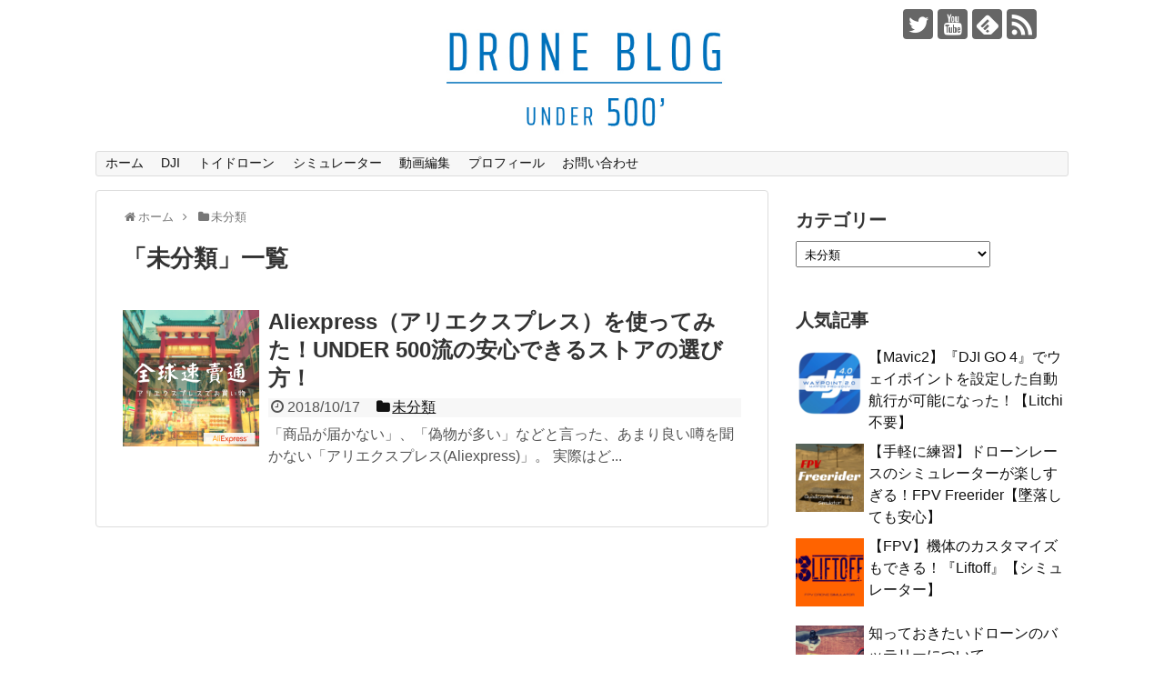

--- FILE ---
content_type: text/html; charset=UTF-8
request_url: https://drone-under500.com/category/uncategorized/
body_size: 13652
content:
<!DOCTYPE html>
<html dir="ltr" lang="ja" prefix="og: https://ogp.me/ns#">
<head>
<!-- Global site tag (gtag.js) - Google Analytics -->
<script async src="https://www.googletagmanager.com/gtag/js?id=UA-125260188-1"></script>
<script>
  window.dataLayer = window.dataLayer || [];
  function gtag(){dataLayer.push(arguments);}
  gtag('js', new Date());

  gtag('config', 'UA-125260188-1');
</script>
<!-- /Global site tag (gtag.js) - Google Analytics -->
<meta name="google-site-verification" content="BRbNd0jjQWTmefYlhwzhy2t64xc1lD-wDLndrDtD5zw" />
<meta charset="UTF-8">
  <meta name="viewport" content="width=device-width,initial-scale=1.0">
<link rel="alternate" type="application/rss+xml" title="Drone Blog  UNDER500&#039; RSS Feed" href="https://drone-under500.com/feed/" />
<link rel="pingback" href="https://drone-under500.com/xmlrpc.php" />
<meta name="description" content="「未分類」の記事一覧です。" />
<meta name="keywords" content="未分類" />
<!-- OGP -->
<meta property="og:type" content="website">
<meta property="og:description" content="「未分類」の記事一覧です。">
<meta property="og:title" content="未分類 | Drone Blog UNDER500' | Drone Blog  UNDER500&#039;">
<meta property="og:url" content="https://drone-under500.com/category/uncategorized/">
<meta property="og:image" content="https://drone-under500.com/wp-content/uploads/2021/02/e0a2aaa785559b2bf76ef5ba89b795a1.jpg">
<meta property="og:site_name" content="Drone Blog  UNDER500&#039;">
<meta property="og:locale" content="ja_JP">
<!-- /OGP -->
<!-- Twitter Card -->
<meta name="twitter:card" content="summary">
<meta name="twitter:description" content="「未分類」の記事一覧です。">
<meta name="twitter:title" content="未分類 | Drone Blog UNDER500' | Drone Blog  UNDER500&#039;">
<meta name="twitter:url" content="https://drone-under500.com/category/uncategorized/">
<meta name="twitter:image" content="https://drone-under500.com/wp-content/uploads/2021/02/e0a2aaa785559b2bf76ef5ba89b795a1.jpg">
<meta name="twitter:domain" content="drone-under500.com">
<meta name="twitter:creator" content="@500_under">
<meta name="twitter:site" content="@500_under">
<!-- /Twitter Card -->

<title>未分類 | Drone Blog UNDER500'</title>

		<!-- All in One SEO 4.9.3 - aioseo.com -->
	<meta name="robots" content="noindex, max-image-preview:large" />
	<link rel="canonical" href="https://drone-under500.com/category/uncategorized/" />
	<meta name="generator" content="All in One SEO (AIOSEO) 4.9.3" />
		<script type="application/ld+json" class="aioseo-schema">
			{"@context":"https:\/\/schema.org","@graph":[{"@type":"BreadcrumbList","@id":"https:\/\/drone-under500.com\/category\/uncategorized\/#breadcrumblist","itemListElement":[{"@type":"ListItem","@id":"https:\/\/drone-under500.com#listItem","position":1,"name":"\u30db\u30fc\u30e0","item":"https:\/\/drone-under500.com","nextItem":{"@type":"ListItem","@id":"https:\/\/drone-under500.com\/category\/uncategorized\/#listItem","name":"\u672a\u5206\u985e"}},{"@type":"ListItem","@id":"https:\/\/drone-under500.com\/category\/uncategorized\/#listItem","position":2,"name":"\u672a\u5206\u985e","previousItem":{"@type":"ListItem","@id":"https:\/\/drone-under500.com#listItem","name":"\u30db\u30fc\u30e0"}}]},{"@type":"CollectionPage","@id":"https:\/\/drone-under500.com\/category\/uncategorized\/#collectionpage","url":"https:\/\/drone-under500.com\/category\/uncategorized\/","name":"\u672a\u5206\u985e | Drone Blog UNDER500'","inLanguage":"ja","isPartOf":{"@id":"https:\/\/drone-under500.com\/#website"},"breadcrumb":{"@id":"https:\/\/drone-under500.com\/category\/uncategorized\/#breadcrumblist"}},{"@type":"Organization","@id":"https:\/\/drone-under500.com\/#organization","name":"Drone Blog  UNDER500'","url":"https:\/\/drone-under500.com\/"},{"@type":"WebSite","@id":"https:\/\/drone-under500.com\/#website","url":"https:\/\/drone-under500.com\/","name":"Drone Blog  UNDER500'","inLanguage":"ja","publisher":{"@id":"https:\/\/drone-under500.com\/#organization"}}]}
		</script>
		<!-- All in One SEO -->

<link rel='dns-prefetch' href='//webfonts.xserver.jp' />
<link rel='dns-prefetch' href='//stats.wp.com' />
<link rel='dns-prefetch' href='//c0.wp.com' />
<link rel='dns-prefetch' href='//i0.wp.com' />
<link rel="alternate" type="application/rss+xml" title="Drone Blog  UNDER500&#039; &raquo; フィード" href="https://drone-under500.com/feed/" />
<link rel="alternate" type="application/rss+xml" title="Drone Blog  UNDER500&#039; &raquo; コメントフィード" href="https://drone-under500.com/comments/feed/" />
<script type="text/javascript" id="wpp-js" src="https://drone-under500.com/wp-content/plugins/wordpress-popular-posts/assets/js/wpp.min.js?ver=7.3.6" data-sampling="0" data-sampling-rate="100" data-api-url="https://drone-under500.com/wp-json/wordpress-popular-posts" data-post-id="0" data-token="761fc9d5cd" data-lang="0" data-debug="0"></script>
<link rel="alternate" type="application/rss+xml" title="Drone Blog  UNDER500&#039; &raquo; 未分類 カテゴリーのフィード" href="https://drone-under500.com/category/uncategorized/feed/" />
<script type="text/javascript">
/* <![CDATA[ */
window._wpemojiSettings = {"baseUrl":"https:\/\/s.w.org\/images\/core\/emoji\/14.0.0\/72x72\/","ext":".png","svgUrl":"https:\/\/s.w.org\/images\/core\/emoji\/14.0.0\/svg\/","svgExt":".svg","source":{"concatemoji":"https:\/\/drone-under500.com\/wp-includes\/js\/wp-emoji-release.min.js?ver=6.4.7"}};
/*! This file is auto-generated */
!function(i,n){var o,s,e;function c(e){try{var t={supportTests:e,timestamp:(new Date).valueOf()};sessionStorage.setItem(o,JSON.stringify(t))}catch(e){}}function p(e,t,n){e.clearRect(0,0,e.canvas.width,e.canvas.height),e.fillText(t,0,0);var t=new Uint32Array(e.getImageData(0,0,e.canvas.width,e.canvas.height).data),r=(e.clearRect(0,0,e.canvas.width,e.canvas.height),e.fillText(n,0,0),new Uint32Array(e.getImageData(0,0,e.canvas.width,e.canvas.height).data));return t.every(function(e,t){return e===r[t]})}function u(e,t,n){switch(t){case"flag":return n(e,"\ud83c\udff3\ufe0f\u200d\u26a7\ufe0f","\ud83c\udff3\ufe0f\u200b\u26a7\ufe0f")?!1:!n(e,"\ud83c\uddfa\ud83c\uddf3","\ud83c\uddfa\u200b\ud83c\uddf3")&&!n(e,"\ud83c\udff4\udb40\udc67\udb40\udc62\udb40\udc65\udb40\udc6e\udb40\udc67\udb40\udc7f","\ud83c\udff4\u200b\udb40\udc67\u200b\udb40\udc62\u200b\udb40\udc65\u200b\udb40\udc6e\u200b\udb40\udc67\u200b\udb40\udc7f");case"emoji":return!n(e,"\ud83e\udef1\ud83c\udffb\u200d\ud83e\udef2\ud83c\udfff","\ud83e\udef1\ud83c\udffb\u200b\ud83e\udef2\ud83c\udfff")}return!1}function f(e,t,n){var r="undefined"!=typeof WorkerGlobalScope&&self instanceof WorkerGlobalScope?new OffscreenCanvas(300,150):i.createElement("canvas"),a=r.getContext("2d",{willReadFrequently:!0}),o=(a.textBaseline="top",a.font="600 32px Arial",{});return e.forEach(function(e){o[e]=t(a,e,n)}),o}function t(e){var t=i.createElement("script");t.src=e,t.defer=!0,i.head.appendChild(t)}"undefined"!=typeof Promise&&(o="wpEmojiSettingsSupports",s=["flag","emoji"],n.supports={everything:!0,everythingExceptFlag:!0},e=new Promise(function(e){i.addEventListener("DOMContentLoaded",e,{once:!0})}),new Promise(function(t){var n=function(){try{var e=JSON.parse(sessionStorage.getItem(o));if("object"==typeof e&&"number"==typeof e.timestamp&&(new Date).valueOf()<e.timestamp+604800&&"object"==typeof e.supportTests)return e.supportTests}catch(e){}return null}();if(!n){if("undefined"!=typeof Worker&&"undefined"!=typeof OffscreenCanvas&&"undefined"!=typeof URL&&URL.createObjectURL&&"undefined"!=typeof Blob)try{var e="postMessage("+f.toString()+"("+[JSON.stringify(s),u.toString(),p.toString()].join(",")+"));",r=new Blob([e],{type:"text/javascript"}),a=new Worker(URL.createObjectURL(r),{name:"wpTestEmojiSupports"});return void(a.onmessage=function(e){c(n=e.data),a.terminate(),t(n)})}catch(e){}c(n=f(s,u,p))}t(n)}).then(function(e){for(var t in e)n.supports[t]=e[t],n.supports.everything=n.supports.everything&&n.supports[t],"flag"!==t&&(n.supports.everythingExceptFlag=n.supports.everythingExceptFlag&&n.supports[t]);n.supports.everythingExceptFlag=n.supports.everythingExceptFlag&&!n.supports.flag,n.DOMReady=!1,n.readyCallback=function(){n.DOMReady=!0}}).then(function(){return e}).then(function(){var e;n.supports.everything||(n.readyCallback(),(e=n.source||{}).concatemoji?t(e.concatemoji):e.wpemoji&&e.twemoji&&(t(e.twemoji),t(e.wpemoji)))}))}((window,document),window._wpemojiSettings);
/* ]]> */
</script>
<link rel='stylesheet' id='simplicity-style-css' href='https://drone-under500.com/wp-content/themes/simplicity2/style.css?ver=6.4.7&#038;fver=20200628025316' type='text/css' media='all' />
<link rel='stylesheet' id='responsive-style-css' href='https://drone-under500.com/wp-content/themes/simplicity2/css/responsive-pc.css?ver=6.4.7&#038;fver=20200628025316' type='text/css' media='all' />
<link rel='stylesheet' id='font-awesome-style-css' href='https://drone-under500.com/wp-content/themes/simplicity2/webfonts/css/font-awesome.min.css?ver=6.4.7&#038;fver=20200628025316' type='text/css' media='all' />
<link rel='stylesheet' id='icomoon-style-css' href='https://drone-under500.com/wp-content/themes/simplicity2/webfonts/icomoon/style.css?ver=6.4.7&#038;fver=20200628025316' type='text/css' media='all' />
<link rel='stylesheet' id='responsive-mode-style-css' href='https://drone-under500.com/wp-content/themes/simplicity2/responsive.css?ver=6.4.7&#038;fver=20200628025316' type='text/css' media='all' />
<link rel='stylesheet' id='narrow-style-css' href='https://drone-under500.com/wp-content/themes/simplicity2/css/narrow.css?ver=6.4.7&#038;fver=20200628025316' type='text/css' media='all' />
<link rel='stylesheet' id='media-style-css' href='https://drone-under500.com/wp-content/themes/simplicity2/css/media.css?ver=6.4.7&#038;fver=20200628025316' type='text/css' media='all' />
<link rel='stylesheet' id='extension-style-css' href='https://drone-under500.com/wp-content/themes/simplicity2/css/extension.css?ver=6.4.7&#038;fver=20200628025316' type='text/css' media='all' />
<style id='extension-style-inline-css' type='text/css'>
#site-title a{color:#000}#site-description{color:#000}#sharebar{margin-left:-120px}@media screen and (max-width:639px){.article br{display:block}}
</style>
<link rel='stylesheet' id='child-style-css' href='https://drone-under500.com/wp-content/themes/simplicity2-child/style.css?ver=6.4.7&#038;fver=20200823053352' type='text/css' media='all' />
<link rel='stylesheet' id='child-responsive-mode-style-css' href='https://drone-under500.com/wp-content/themes/simplicity2-child/responsive.css?ver=6.4.7&#038;fver=20200628025224' type='text/css' media='all' />
<link rel='stylesheet' id='print-style-css' href='https://drone-under500.com/wp-content/themes/simplicity2/css/print.css?ver=6.4.7&#038;fver=20200628025316' type='text/css' media='print' />
<style id='wp-emoji-styles-inline-css' type='text/css'>

	img.wp-smiley, img.emoji {
		display: inline !important;
		border: none !important;
		box-shadow: none !important;
		height: 1em !important;
		width: 1em !important;
		margin: 0 0.07em !important;
		vertical-align: -0.1em !important;
		background: none !important;
		padding: 0 !important;
	}
</style>
<link rel='stylesheet' id='wp-block-library-css' href='https://c0.wp.com/c/6.4.7/wp-includes/css/dist/block-library/style.min.css' type='text/css' media='all' />
<style id='rinkerg-gutenberg-rinker-style-inline-css' type='text/css'>
.wp-block-create-block-block{background-color:#21759b;color:#fff;padding:2px}

</style>
<link rel='stylesheet' id='aioseo/css/src/vue/standalone/blocks/table-of-contents/global.scss-css' href='https://drone-under500.com/wp-content/plugins/all-in-one-seo-pack/dist/Lite/assets/css/table-of-contents/global.e90f6d47.css?ver=4.9.3&#038;fver=20260109035336' type='text/css' media='all' />
<link rel='stylesheet' id='mediaelement-css' href='https://c0.wp.com/c/6.4.7/wp-includes/js/mediaelement/mediaelementplayer-legacy.min.css' type='text/css' media='all' />
<link rel='stylesheet' id='wp-mediaelement-css' href='https://c0.wp.com/c/6.4.7/wp-includes/js/mediaelement/wp-mediaelement.min.css' type='text/css' media='all' />
<style id='jetpack-sharing-buttons-style-inline-css' type='text/css'>
.jetpack-sharing-buttons__services-list{display:flex;flex-direction:row;flex-wrap:wrap;gap:0;list-style-type:none;margin:5px;padding:0}.jetpack-sharing-buttons__services-list.has-small-icon-size{font-size:12px}.jetpack-sharing-buttons__services-list.has-normal-icon-size{font-size:16px}.jetpack-sharing-buttons__services-list.has-large-icon-size{font-size:24px}.jetpack-sharing-buttons__services-list.has-huge-icon-size{font-size:36px}@media print{.jetpack-sharing-buttons__services-list{display:none!important}}.editor-styles-wrapper .wp-block-jetpack-sharing-buttons{gap:0;padding-inline-start:0}ul.jetpack-sharing-buttons__services-list.has-background{padding:1.25em 2.375em}
</style>
<link rel='stylesheet' id='quads-style-css-css' href='https://drone-under500.com/wp-content/plugins/quick-adsense-reloaded/includes/gutenberg/dist/blocks.style.build.css?ver=2.0.98.1&#038;fver=20260109035612' type='text/css' media='all' />
<style id='classic-theme-styles-inline-css' type='text/css'>
/*! This file is auto-generated */
.wp-block-button__link{color:#fff;background-color:#32373c;border-radius:9999px;box-shadow:none;text-decoration:none;padding:calc(.667em + 2px) calc(1.333em + 2px);font-size:1.125em}.wp-block-file__button{background:#32373c;color:#fff;text-decoration:none}
</style>
<style id='global-styles-inline-css' type='text/css'>
body{--wp--preset--color--black: #000000;--wp--preset--color--cyan-bluish-gray: #abb8c3;--wp--preset--color--white: #ffffff;--wp--preset--color--pale-pink: #f78da7;--wp--preset--color--vivid-red: #cf2e2e;--wp--preset--color--luminous-vivid-orange: #ff6900;--wp--preset--color--luminous-vivid-amber: #fcb900;--wp--preset--color--light-green-cyan: #7bdcb5;--wp--preset--color--vivid-green-cyan: #00d084;--wp--preset--color--pale-cyan-blue: #8ed1fc;--wp--preset--color--vivid-cyan-blue: #0693e3;--wp--preset--color--vivid-purple: #9b51e0;--wp--preset--gradient--vivid-cyan-blue-to-vivid-purple: linear-gradient(135deg,rgba(6,147,227,1) 0%,rgb(155,81,224) 100%);--wp--preset--gradient--light-green-cyan-to-vivid-green-cyan: linear-gradient(135deg,rgb(122,220,180) 0%,rgb(0,208,130) 100%);--wp--preset--gradient--luminous-vivid-amber-to-luminous-vivid-orange: linear-gradient(135deg,rgba(252,185,0,1) 0%,rgba(255,105,0,1) 100%);--wp--preset--gradient--luminous-vivid-orange-to-vivid-red: linear-gradient(135deg,rgba(255,105,0,1) 0%,rgb(207,46,46) 100%);--wp--preset--gradient--very-light-gray-to-cyan-bluish-gray: linear-gradient(135deg,rgb(238,238,238) 0%,rgb(169,184,195) 100%);--wp--preset--gradient--cool-to-warm-spectrum: linear-gradient(135deg,rgb(74,234,220) 0%,rgb(151,120,209) 20%,rgb(207,42,186) 40%,rgb(238,44,130) 60%,rgb(251,105,98) 80%,rgb(254,248,76) 100%);--wp--preset--gradient--blush-light-purple: linear-gradient(135deg,rgb(255,206,236) 0%,rgb(152,150,240) 100%);--wp--preset--gradient--blush-bordeaux: linear-gradient(135deg,rgb(254,205,165) 0%,rgb(254,45,45) 50%,rgb(107,0,62) 100%);--wp--preset--gradient--luminous-dusk: linear-gradient(135deg,rgb(255,203,112) 0%,rgb(199,81,192) 50%,rgb(65,88,208) 100%);--wp--preset--gradient--pale-ocean: linear-gradient(135deg,rgb(255,245,203) 0%,rgb(182,227,212) 50%,rgb(51,167,181) 100%);--wp--preset--gradient--electric-grass: linear-gradient(135deg,rgb(202,248,128) 0%,rgb(113,206,126) 100%);--wp--preset--gradient--midnight: linear-gradient(135deg,rgb(2,3,129) 0%,rgb(40,116,252) 100%);--wp--preset--font-size--small: 13px;--wp--preset--font-size--medium: 20px;--wp--preset--font-size--large: 36px;--wp--preset--font-size--x-large: 42px;--wp--preset--spacing--20: 0.44rem;--wp--preset--spacing--30: 0.67rem;--wp--preset--spacing--40: 1rem;--wp--preset--spacing--50: 1.5rem;--wp--preset--spacing--60: 2.25rem;--wp--preset--spacing--70: 3.38rem;--wp--preset--spacing--80: 5.06rem;--wp--preset--shadow--natural: 6px 6px 9px rgba(0, 0, 0, 0.2);--wp--preset--shadow--deep: 12px 12px 50px rgba(0, 0, 0, 0.4);--wp--preset--shadow--sharp: 6px 6px 0px rgba(0, 0, 0, 0.2);--wp--preset--shadow--outlined: 6px 6px 0px -3px rgba(255, 255, 255, 1), 6px 6px rgba(0, 0, 0, 1);--wp--preset--shadow--crisp: 6px 6px 0px rgba(0, 0, 0, 1);}:where(.is-layout-flex){gap: 0.5em;}:where(.is-layout-grid){gap: 0.5em;}body .is-layout-flow > .alignleft{float: left;margin-inline-start: 0;margin-inline-end: 2em;}body .is-layout-flow > .alignright{float: right;margin-inline-start: 2em;margin-inline-end: 0;}body .is-layout-flow > .aligncenter{margin-left: auto !important;margin-right: auto !important;}body .is-layout-constrained > .alignleft{float: left;margin-inline-start: 0;margin-inline-end: 2em;}body .is-layout-constrained > .alignright{float: right;margin-inline-start: 2em;margin-inline-end: 0;}body .is-layout-constrained > .aligncenter{margin-left: auto !important;margin-right: auto !important;}body .is-layout-constrained > :where(:not(.alignleft):not(.alignright):not(.alignfull)){max-width: var(--wp--style--global--content-size);margin-left: auto !important;margin-right: auto !important;}body .is-layout-constrained > .alignwide{max-width: var(--wp--style--global--wide-size);}body .is-layout-flex{display: flex;}body .is-layout-flex{flex-wrap: wrap;align-items: center;}body .is-layout-flex > *{margin: 0;}body .is-layout-grid{display: grid;}body .is-layout-grid > *{margin: 0;}:where(.wp-block-columns.is-layout-flex){gap: 2em;}:where(.wp-block-columns.is-layout-grid){gap: 2em;}:where(.wp-block-post-template.is-layout-flex){gap: 1.25em;}:where(.wp-block-post-template.is-layout-grid){gap: 1.25em;}.has-black-color{color: var(--wp--preset--color--black) !important;}.has-cyan-bluish-gray-color{color: var(--wp--preset--color--cyan-bluish-gray) !important;}.has-white-color{color: var(--wp--preset--color--white) !important;}.has-pale-pink-color{color: var(--wp--preset--color--pale-pink) !important;}.has-vivid-red-color{color: var(--wp--preset--color--vivid-red) !important;}.has-luminous-vivid-orange-color{color: var(--wp--preset--color--luminous-vivid-orange) !important;}.has-luminous-vivid-amber-color{color: var(--wp--preset--color--luminous-vivid-amber) !important;}.has-light-green-cyan-color{color: var(--wp--preset--color--light-green-cyan) !important;}.has-vivid-green-cyan-color{color: var(--wp--preset--color--vivid-green-cyan) !important;}.has-pale-cyan-blue-color{color: var(--wp--preset--color--pale-cyan-blue) !important;}.has-vivid-cyan-blue-color{color: var(--wp--preset--color--vivid-cyan-blue) !important;}.has-vivid-purple-color{color: var(--wp--preset--color--vivid-purple) !important;}.has-black-background-color{background-color: var(--wp--preset--color--black) !important;}.has-cyan-bluish-gray-background-color{background-color: var(--wp--preset--color--cyan-bluish-gray) !important;}.has-white-background-color{background-color: var(--wp--preset--color--white) !important;}.has-pale-pink-background-color{background-color: var(--wp--preset--color--pale-pink) !important;}.has-vivid-red-background-color{background-color: var(--wp--preset--color--vivid-red) !important;}.has-luminous-vivid-orange-background-color{background-color: var(--wp--preset--color--luminous-vivid-orange) !important;}.has-luminous-vivid-amber-background-color{background-color: var(--wp--preset--color--luminous-vivid-amber) !important;}.has-light-green-cyan-background-color{background-color: var(--wp--preset--color--light-green-cyan) !important;}.has-vivid-green-cyan-background-color{background-color: var(--wp--preset--color--vivid-green-cyan) !important;}.has-pale-cyan-blue-background-color{background-color: var(--wp--preset--color--pale-cyan-blue) !important;}.has-vivid-cyan-blue-background-color{background-color: var(--wp--preset--color--vivid-cyan-blue) !important;}.has-vivid-purple-background-color{background-color: var(--wp--preset--color--vivid-purple) !important;}.has-black-border-color{border-color: var(--wp--preset--color--black) !important;}.has-cyan-bluish-gray-border-color{border-color: var(--wp--preset--color--cyan-bluish-gray) !important;}.has-white-border-color{border-color: var(--wp--preset--color--white) !important;}.has-pale-pink-border-color{border-color: var(--wp--preset--color--pale-pink) !important;}.has-vivid-red-border-color{border-color: var(--wp--preset--color--vivid-red) !important;}.has-luminous-vivid-orange-border-color{border-color: var(--wp--preset--color--luminous-vivid-orange) !important;}.has-luminous-vivid-amber-border-color{border-color: var(--wp--preset--color--luminous-vivid-amber) !important;}.has-light-green-cyan-border-color{border-color: var(--wp--preset--color--light-green-cyan) !important;}.has-vivid-green-cyan-border-color{border-color: var(--wp--preset--color--vivid-green-cyan) !important;}.has-pale-cyan-blue-border-color{border-color: var(--wp--preset--color--pale-cyan-blue) !important;}.has-vivid-cyan-blue-border-color{border-color: var(--wp--preset--color--vivid-cyan-blue) !important;}.has-vivid-purple-border-color{border-color: var(--wp--preset--color--vivid-purple) !important;}.has-vivid-cyan-blue-to-vivid-purple-gradient-background{background: var(--wp--preset--gradient--vivid-cyan-blue-to-vivid-purple) !important;}.has-light-green-cyan-to-vivid-green-cyan-gradient-background{background: var(--wp--preset--gradient--light-green-cyan-to-vivid-green-cyan) !important;}.has-luminous-vivid-amber-to-luminous-vivid-orange-gradient-background{background: var(--wp--preset--gradient--luminous-vivid-amber-to-luminous-vivid-orange) !important;}.has-luminous-vivid-orange-to-vivid-red-gradient-background{background: var(--wp--preset--gradient--luminous-vivid-orange-to-vivid-red) !important;}.has-very-light-gray-to-cyan-bluish-gray-gradient-background{background: var(--wp--preset--gradient--very-light-gray-to-cyan-bluish-gray) !important;}.has-cool-to-warm-spectrum-gradient-background{background: var(--wp--preset--gradient--cool-to-warm-spectrum) !important;}.has-blush-light-purple-gradient-background{background: var(--wp--preset--gradient--blush-light-purple) !important;}.has-blush-bordeaux-gradient-background{background: var(--wp--preset--gradient--blush-bordeaux) !important;}.has-luminous-dusk-gradient-background{background: var(--wp--preset--gradient--luminous-dusk) !important;}.has-pale-ocean-gradient-background{background: var(--wp--preset--gradient--pale-ocean) !important;}.has-electric-grass-gradient-background{background: var(--wp--preset--gradient--electric-grass) !important;}.has-midnight-gradient-background{background: var(--wp--preset--gradient--midnight) !important;}.has-small-font-size{font-size: var(--wp--preset--font-size--small) !important;}.has-medium-font-size{font-size: var(--wp--preset--font-size--medium) !important;}.has-large-font-size{font-size: var(--wp--preset--font-size--large) !important;}.has-x-large-font-size{font-size: var(--wp--preset--font-size--x-large) !important;}
.wp-block-navigation a:where(:not(.wp-element-button)){color: inherit;}
:where(.wp-block-post-template.is-layout-flex){gap: 1.25em;}:where(.wp-block-post-template.is-layout-grid){gap: 1.25em;}
:where(.wp-block-columns.is-layout-flex){gap: 2em;}:where(.wp-block-columns.is-layout-grid){gap: 2em;}
.wp-block-pullquote{font-size: 1.5em;line-height: 1.6;}
</style>
<link rel='stylesheet' id='contact-form-7-css' href='https://drone-under500.com/wp-content/plugins/contact-form-7/includes/css/styles.css?ver=5.9.8&#038;fver=20240725035328' type='text/css' media='all' />
<link rel='stylesheet' id='toc-screen-css' href='https://drone-under500.com/wp-content/plugins/table-of-contents-plus/screen.min.css?ver=2411.1&#038;fver=20241121035503' type='text/css' media='all' />
<link rel='stylesheet' id='ppress-frontend-css' href='https://drone-under500.com/wp-content/plugins/wp-user-avatar/assets/css/frontend.min.css?ver=4.16.8&#038;fver=20251202035612' type='text/css' media='all' />
<link rel='stylesheet' id='ppress-flatpickr-css' href='https://drone-under500.com/wp-content/plugins/wp-user-avatar/assets/flatpickr/flatpickr.min.css?ver=4.16.8&#038;fver=20251202035612' type='text/css' media='all' />
<link rel='stylesheet' id='ppress-select2-css' href='https://drone-under500.com/wp-content/plugins/wp-user-avatar/assets/select2/select2.min.css?ver=6.4.7&#038;fver=20251202035612' type='text/css' media='all' />
<link rel='stylesheet' id='wordpress-popular-posts-css-css' href='https://drone-under500.com/wp-content/plugins/wordpress-popular-posts/assets/css/wpp.css?ver=7.3.6&#038;fver=20251024035358' type='text/css' media='all' />
<link rel='stylesheet' id='yyi_rinker_stylesheet-css' href='https://drone-under500.com/wp-content/plugins/yyi-rinker/css/style.css?v=1.11.1&#038;ver=6.4.7&#038;fver=20240826073111' type='text/css' media='all' />
<link rel='stylesheet' id='tablepress-default-css' href='https://drone-under500.com/wp-content/plugins/tablepress/css/build/default.css?ver=3.2.6&#038;fver=20251216035450' type='text/css' media='all' />
<script type="text/javascript" src="https://c0.wp.com/c/6.4.7/wp-includes/js/jquery/jquery.min.js" id="jquery-core-js"></script>
<script type="text/javascript" src="https://c0.wp.com/c/6.4.7/wp-includes/js/jquery/jquery-migrate.min.js" id="jquery-migrate-js"></script>
<script type="text/javascript" src="//webfonts.xserver.jp/js/xserverv3.js?fadein=0&amp;ver=2.0.9" id="typesquare_std-js"></script>
<script type="text/javascript" src="https://c0.wp.com/c/6.4.7/wp-includes/js/tinymce/tinymce.min.js" id="wp-tinymce-root-js"></script>
<script type="text/javascript" src="https://c0.wp.com/c/6.4.7/wp-includes/js/tinymce/plugins/compat3x/plugin.min.js" id="wp-tinymce-js"></script>
<script type="text/javascript" src="https://drone-under500.com/wp-content/plugins/wp-user-avatar/assets/flatpickr/flatpickr.min.js?ver=4.16.8&amp;fver=20251202035612" id="ppress-flatpickr-js"></script>
<script type="text/javascript" src="https://drone-under500.com/wp-content/plugins/wp-user-avatar/assets/select2/select2.min.js?ver=4.16.8&amp;fver=20251202035612" id="ppress-select2-js"></script>
<script type="text/javascript" src="https://drone-under500.com/wp-content/plugins/yyi-rinker/js/event-tracking.js?v=1.11.1&amp;fver=20240826073111" id="yyi_rinker_event_tracking_script-js"></script>
	<style>img#wpstats{display:none}</style>
		<script>document.cookie = 'quads_browser_width='+screen.width;</script>            <style id="wpp-loading-animation-styles">@-webkit-keyframes bgslide{from{background-position-x:0}to{background-position-x:-200%}}@keyframes bgslide{from{background-position-x:0}to{background-position-x:-200%}}.wpp-widget-block-placeholder,.wpp-shortcode-placeholder{margin:0 auto;width:60px;height:3px;background:#dd3737;background:linear-gradient(90deg,#dd3737 0%,#571313 10%,#dd3737 100%);background-size:200% auto;border-radius:3px;-webkit-animation:bgslide 1s infinite linear;animation:bgslide 1s infinite linear}</style>
            <style>
.yyi-rinker-images {
    display: flex;
    justify-content: center;
    align-items: center;
    position: relative;

}
div.yyi-rinker-image img.yyi-rinker-main-img.hidden {
    display: none;
}

.yyi-rinker-images-arrow {
    cursor: pointer;
    position: absolute;
    top: 50%;
    display: block;
    margin-top: -11px;
    opacity: 0.6;
    width: 22px;
}

.yyi-rinker-images-arrow-left{
    left: -10px;
}
.yyi-rinker-images-arrow-right{
    right: -10px;
}

.yyi-rinker-images-arrow-left.hidden {
    display: none;
}

.yyi-rinker-images-arrow-right.hidden {
    display: none;
}
div.yyi-rinker-contents.yyi-rinker-design-tate  div.yyi-rinker-box{
    flex-direction: column;
}

div.yyi-rinker-contents.yyi-rinker-design-slim div.yyi-rinker-box .yyi-rinker-links {
    flex-direction: column;
}

div.yyi-rinker-contents.yyi-rinker-design-slim div.yyi-rinker-info {
    width: 100%;
}

div.yyi-rinker-contents.yyi-rinker-design-slim .yyi-rinker-title {
    text-align: center;
}

div.yyi-rinker-contents.yyi-rinker-design-slim .yyi-rinker-links {
    text-align: center;
}
div.yyi-rinker-contents.yyi-rinker-design-slim .yyi-rinker-image {
    margin: auto;
}

div.yyi-rinker-contents.yyi-rinker-design-slim div.yyi-rinker-info ul.yyi-rinker-links li {
	align-self: stretch;
}
div.yyi-rinker-contents.yyi-rinker-design-slim div.yyi-rinker-box div.yyi-rinker-info {
	padding: 0;
}
div.yyi-rinker-contents.yyi-rinker-design-slim div.yyi-rinker-box {
	flex-direction: column;
	padding: 14px 5px 0;
}

.yyi-rinker-design-slim div.yyi-rinker-box div.yyi-rinker-info {
	text-align: center;
}

.yyi-rinker-design-slim div.price-box span.price {
	display: block;
}

div.yyi-rinker-contents.yyi-rinker-design-slim div.yyi-rinker-info div.yyi-rinker-title a{
	font-size:16px;
}

div.yyi-rinker-contents.yyi-rinker-design-slim ul.yyi-rinker-links li.amazonkindlelink:before,  div.yyi-rinker-contents.yyi-rinker-design-slim ul.yyi-rinker-links li.amazonlink:before,  div.yyi-rinker-contents.yyi-rinker-design-slim ul.yyi-rinker-links li.rakutenlink:before, div.yyi-rinker-contents.yyi-rinker-design-slim ul.yyi-rinker-links li.yahoolink:before, div.yyi-rinker-contents.yyi-rinker-design-slim ul.yyi-rinker-links li.mercarilink:before {
	font-size:12px;
}

div.yyi-rinker-contents.yyi-rinker-design-slim ul.yyi-rinker-links li a {
	font-size: 13px;
}
.entry-content ul.yyi-rinker-links li {
	padding: 0;
}

div.yyi-rinker-contents .yyi-rinker-attention.attention_desing_right_ribbon {
    width: 89px;
    height: 91px;
    position: absolute;
    top: -1px;
    right: -1px;
    left: auto;
    overflow: hidden;
}

div.yyi-rinker-contents .yyi-rinker-attention.attention_desing_right_ribbon span {
    display: inline-block;
    width: 146px;
    position: absolute;
    padding: 4px 0;
    left: -13px;
    top: 12px;
    text-align: center;
    font-size: 12px;
    line-height: 24px;
    -webkit-transform: rotate(45deg);
    transform: rotate(45deg);
    box-shadow: 0 1px 3px rgba(0, 0, 0, 0.2);
}

div.yyi-rinker-contents .yyi-rinker-attention.attention_desing_right_ribbon {
    background: none;
}
.yyi-rinker-attention.attention_desing_right_ribbon .yyi-rinker-attention-after,
.yyi-rinker-attention.attention_desing_right_ribbon .yyi-rinker-attention-before{
display:none;
}
div.yyi-rinker-use-right_ribbon div.yyi-rinker-title {
    margin-right: 2rem;
}

				</style><link rel="icon" href="https://i0.wp.com/drone-under500.com/wp-content/uploads/2018/11/cropped-mavic2.png?fit=32%2C32&#038;ssl=1" sizes="32x32" />
<link rel="icon" href="https://i0.wp.com/drone-under500.com/wp-content/uploads/2018/11/cropped-mavic2.png?fit=192%2C192&#038;ssl=1" sizes="192x192" />
<link rel="apple-touch-icon" href="https://i0.wp.com/drone-under500.com/wp-content/uploads/2018/11/cropped-mavic2.png?fit=180%2C180&#038;ssl=1" />
<meta name="msapplication-TileImage" content="https://i0.wp.com/drone-under500.com/wp-content/uploads/2018/11/cropped-mavic2.png?fit=270%2C270&#038;ssl=1" />
		<style type="text/css" id="wp-custom-css">
			/*---------------------------------
固定ページの日付を非表示
--------------------------------*/
#post-5467 .post-meta{
display: none;
}		</style>
		</head>
  <body class="archive category category-uncategorized category-1" itemscope itemtype="https://schema.org/WebPage">
    <div id="container">

      <!-- header -->
      <header itemscope itemtype="https://schema.org/WPHeader">
        <div id="header" class="clearfix">
          <div id="header-in">

                        <div id="h-top">
              <!-- モバイルメニュー表示用のボタン -->
<div id="mobile-menu">
  <a id="mobile-menu-toggle" href="#"><span class="fa fa-bars fa-2x"></span></a>
</div>

              <div class="alignleft top-title-catchphrase">
                <!-- サイトのタイトル -->
<p id="site-title" itemscope itemtype="https://schema.org/Organization">
  <a href="https://drone-under500.com/"><img src="https://drone-under500.com/wp-content/uploads/2021/02/e0a2aaa785559b2bf76ef5ba89b795a1.jpg" alt="Drone Blog  UNDER500&#039;" class="site-title-img" /></a></p>
<!-- サイトの概要 -->
<p id="site-description">
  </p>
              </div>

              <div class="alignright top-sns-follows">
                                <!-- SNSページ -->
<div class="sns-pages">
<p class="sns-follow-msg">フォローする</p>
<ul class="snsp">
<li class="twitter-page"><a href="//twitter.com/500_under" target="_blank" title="Twitterをフォロー" rel="nofollow"><span class="icon-twitter-logo"></span></a></li><li class="youtube-page"><a href="https://www.youtube.com/channel/UCqvpHFH5lk5Mdke5VEg2fiA?view_as=subscriber" target="_blank" title="YouTubeをフォロー" rel="nofollow"><span class="icon-youtube-logo"></span></a></li><li class="feedly-page"><a href="//feedly.com/i/discover/sources/search/feed/https%3A%2F%2Fdrone-under500.com" target="blank" title="feedlyで更新情報を購読" rel="nofollow"><span class="icon-feedly-logo"></span></a></li><li class="rss-page"><a href="https://drone-under500.com/feed/" target="_blank" title="RSSで更新情報をフォロー" rel="nofollow"><span class="icon-rss-logo"></span></a></li>  </ul>
</div>
                              </div>

            </div><!-- /#h-top -->
          </div><!-- /#header-in -->
        </div><!-- /#header -->
      </header>

      <!-- Navigation -->
<nav itemscope itemtype="https://schema.org/SiteNavigationElement">
  <div id="navi">
      	<div id="navi-in">
      <div class="menu-%e5%9f%ba%e6%9c%ac01-container"><ul id="menu-%e5%9f%ba%e6%9c%ac01" class="menu"><li id="menu-item-1347" class="menu-item menu-item-type-custom menu-item-object-custom menu-item-home menu-item-1347"><a href="https://drone-under500.com/">ホーム</a></li>
<li id="menu-item-5539" class="menu-item menu-item-type-taxonomy menu-item-object-category menu-item-has-children menu-item-5539"><a href="https://drone-under500.com/category/dji/">DJI</a>
<ul class="sub-menu">
	<li id="menu-item-5626" class="menu-item menu-item-type-taxonomy menu-item-object-category menu-item-5626"><a href="https://drone-under500.com/category/dji/mavic-air/">Mavic Air</a></li>
	<li id="menu-item-5627" class="menu-item menu-item-type-taxonomy menu-item-object-category menu-item-5627"><a href="https://drone-under500.com/category/dji/mavic-air-2/">Mavic Air 2</a></li>
	<li id="menu-item-5629" class="menu-item menu-item-type-taxonomy menu-item-object-category menu-item-5629"><a href="https://drone-under500.com/category/dji/mavic2/">Mavic2</a></li>
	<li id="menu-item-5628" class="menu-item menu-item-type-taxonomy menu-item-object-category menu-item-5628"><a href="https://drone-under500.com/category/dji/mavic-mini/">Mavic mini</a></li>
</ul>
</li>
<li id="menu-item-5541" class="menu-item menu-item-type-taxonomy menu-item-object-category menu-item-has-children menu-item-5541"><a href="https://drone-under500.com/category/toy-drone/">トイドローン</a>
<ul class="sub-menu">
	<li id="menu-item-5630" class="menu-item menu-item-type-taxonomy menu-item-object-category menu-item-5630"><a href="https://drone-under500.com/category/dji/tello/">Tello</a></li>
</ul>
</li>
<li id="menu-item-5549" class="menu-item menu-item-type-taxonomy menu-item-object-category menu-item-5549"><a href="https://drone-under500.com/category/simurator/">シミュレーター</a></li>
<li id="menu-item-5542" class="menu-item menu-item-type-taxonomy menu-item-object-category menu-item-5542"><a href="https://drone-under500.com/category/drone/video-edit/">動画編集</a></li>
<li id="menu-item-1349" class="menu-item menu-item-type-post_type menu-item-object-page menu-item-1349"><a href="https://drone-under500.com/profile/">プロフィール</a></li>
<li id="menu-item-5500" class="menu-item menu-item-type-post_type menu-item-object-page menu-item-5500"><a href="https://drone-under500.com/page-1340/">お問い合わせ</a></li>
</ul></div>    </div><!-- /#navi-in -->
  </div><!-- /#navi -->
</nav>
<!-- /Navigation -->
      <!-- 本体部分 -->
      <div id="body">
        <div id="body-in" class="cf">

          
          <!-- main -->
          <main itemscope itemprop="mainContentOfPage">
            <div id="main" itemscope itemtype="https://schema.org/Blog">
<div id="breadcrumb" class="breadcrumb breadcrumb-categor" itemscope itemtype="https://schema.org/BreadcrumbList"><div class="breadcrumb-home" itemscope itemtype="https://schema.org/ListItem" itemprop="itemListElement"><span class="fa fa-home fa-fw" aria-hidden="true"></span><a href="https://drone-under500.com" itemprop="item"><span itemprop="name">ホーム</span></a><meta itemprop="position" content="1" /><span class="sp"><span class="fa fa-angle-right" aria-hidden="true"></span></span></div><div class="breadcrumb-item" itemscope itemtype="https://schema.org/ListItem" itemprop="itemListElement"><span class="fa fa-folder fa-fw" aria-hidden="true"></span><a href="https://drone-under500.com/category/uncategorized/" itemprop="item"><span itemprop="name">未分類</span></a><meta itemprop="position" content="2" /></div></div><!-- /#breadcrumb -->
  <h1 id="archive-title"><span class="archive-title-pb">「</span><span class="archive-title-text">未分類</span><span class="archive-title-pa">」</span><span class="archive-title-list-text">一覧</span></h1>






<div id="list">
<!-- 記事一覧 -->
<a class="hover-card" href="https://drone-under500.com/uncategorized/aliexpress-store-drone-import/"><article id="post-839" class="entry cf entry-card post-839 post type-post status-publish format-standard has-post-thumbnail category-uncategorized">
  <figure class="entry-thumb">
                  <img width="150" height="150" src="https://i0.wp.com/drone-under500.com/wp-content/uploads/2018/10/8303ae03bddc6c84f13224716321d5fb.png?resize=150%2C150&amp;ssl=1" class="entry-thumnail wp-post-image" alt="" decoding="async" srcset="https://i0.wp.com/drone-under500.com/wp-content/uploads/2018/10/8303ae03bddc6c84f13224716321d5fb.png?w=500&amp;ssl=1 500w, https://i0.wp.com/drone-under500.com/wp-content/uploads/2018/10/8303ae03bddc6c84f13224716321d5fb.png?resize=300%2C300&amp;ssl=1 300w, https://i0.wp.com/drone-under500.com/wp-content/uploads/2018/10/8303ae03bddc6c84f13224716321d5fb.png?resize=150%2C150&amp;ssl=1 150w, https://i0.wp.com/drone-under500.com/wp-content/uploads/2018/10/8303ae03bddc6c84f13224716321d5fb.png?resize=100%2C100&amp;ssl=1 100w, https://i0.wp.com/drone-under500.com/wp-content/uploads/2018/10/8303ae03bddc6c84f13224716321d5fb.png?resize=320%2C320&amp;ssl=1 320w" sizes="(max-width: 150px) 100vw, 150px" />
            </figure><!-- /.entry-thumb -->

  <div class="entry-card-content">
  <header>
    <h2>Aliexpress（アリエクスプレス）を使ってみた！UNDER 500流の安心できるストアの選び方！</h2>
    <p class="post-meta">
            <span class="post-date"><span class="fa fa-clock-o fa-fw"></span><span class="published">2018/10/17</span></span>
      
      <span class="category"><span class="fa fa-folder fa-fw"></span>未分類</span>

      
      
    </p><!-- /.post-meta -->
      </header>
  <p class="entry-snippet">「商品が届かない」、「偽物が多い」などと言った、あまり良い噂を聞かない「アリエクスプレス(Aliexpress)」。



実際はど...</p>

  
</div><!-- /.entry-card-content -->
</article></a>  <div class="clear"></div>
</div><!-- /#list -->

  <!-- 文章下広告 -->
                  


            </div><!-- /#main -->
          </main>
        <!-- sidebar -->
<div id="sidebar" class="sidebar nwa" role="complementary">
    
  <div id="sidebar-widget">
  <!-- ウイジェット -->
  <aside id="categories-4" class="widget widget_categories"><h3 class="widget_title sidebar_widget_title">カテゴリー</h3><form action="https://drone-under500.com" method="get"><label class="screen-reader-text" for="cat">カテゴリー</label><select  name='cat' id='cat' class='postform'>
	<option value='-1'>カテゴリーを選択</option>
	<option class="level-0" value="6">DJI</option>
	<option class="level-1" value="7">&nbsp;&nbsp;&nbsp;Mavic Air</option>
	<option class="level-1" value="28">&nbsp;&nbsp;&nbsp;Mavic Air 2</option>
	<option class="level-1" value="27">&nbsp;&nbsp;&nbsp;Mavic mini</option>
	<option class="level-1" value="8">&nbsp;&nbsp;&nbsp;Mavic2</option>
	<option class="level-1" value="12">&nbsp;&nbsp;&nbsp;Tello</option>
	<option class="level-0" value="32">FAA</option>
	<option class="level-0" value="16">iPhone</option>
	<option class="level-0" value="26">Mac</option>
	<option class="level-0" value="29">Parrot</option>
	<option class="level-0" value="30">Skydio</option>
	<option class="level-0" value="25">シミュレーター</option>
	<option class="level-0" value="9">ジンバル</option>
	<option class="level-0" value="5">トイドローン</option>
	<option class="level-0" value="34">ドローン</option>
	<option class="level-1" value="23">&nbsp;&nbsp;&nbsp;FPV</option>
	<option class="level-1" value="22">&nbsp;&nbsp;&nbsp;テクノロジー</option>
	<option class="level-1" value="14">&nbsp;&nbsp;&nbsp;初心者</option>
	<option class="level-1" value="17">&nbsp;&nbsp;&nbsp;動画編集</option>
	<option class="level-1" value="11">&nbsp;&nbsp;&nbsp;登録・申請</option>
	<option class="level-1" value="15">&nbsp;&nbsp;&nbsp;空撮</option>
	<option class="level-0" value="19">旅行</option>
	<option class="level-1" value="4">&nbsp;&nbsp;&nbsp;ハワイ</option>
	<option class="level-0" value="1" selected="selected">未分類</option>
	<option class="level-0" value="33">知っておきたいドローンの知識</option>
</select>
</form><script type="text/javascript">
/* <![CDATA[ */

(function() {
	var dropdown = document.getElementById( "cat" );
	function onCatChange() {
		if ( dropdown.options[ dropdown.selectedIndex ].value > 0 ) {
			dropdown.parentNode.submit();
		}
	}
	dropdown.onchange = onCatChange;
})();

/* ]]> */
</script>
</aside><aside id="pc_ad-15" class="widget widget_pc_ad">      <div class="ad-space ad-widget">
        <div class="ad-label">スポンサーリンク</div>
        <div class="ad-responsive ad-pc adsense-336"><script type="text/javascript">amzn_assoc_ad_type ="responsive_search_widget"; amzn_assoc_tracking_id ="under500-22"; amzn_assoc_marketplace ="amazon"; amzn_assoc_region ="JP"; amzn_assoc_placement =""; amzn_assoc_search_type = "search_widget";amzn_assoc_width ="auto"; amzn_assoc_height ="auto"; amzn_assoc_default_search_category =""; amzn_assoc_default_search_key ="";amzn_assoc_theme ="light"; amzn_assoc_bg_color ="FFFFFF"; </script><script src="//z-fe.amazon-adsystem.com/widgets/q?ServiceVersion=20070822&Operation=GetScript&ID=OneJS&WS=1&Marketplace=JP"></script></div>
      </div>
      </aside>            <aside id="popular_ranking-7" class="widget widget_popular_ranking"><h3 class="widget_title sidebar_widget_title">人気記事</h3><ul class="wpp-list">
<li class=""><a href="https://drone-under500.com/dji/mavic2-pro-zoom-waypoint-go-4/" target="_self"><img src="https://drone-under500.com/wp-content/uploads/wordpress-popular-posts/2228-featured-75x75.png" width="75" height="75" alt="" class="wpp-thumbnail wpp_featured wpp_cached_thumb" decoding="async" loading="lazy"></a> <a href="https://drone-under500.com/dji/mavic2-pro-zoom-waypoint-go-4/" class="wpp-post-title" target="_self">【Mavic2】『DJI GO 4』でウェイポイントを設定した自動航行が可能になった！【Litchi不要】</a> <span class="wpp-meta post-stats"></span><p class="wpp-excerpt"></p></li>
<li class=""><a href="https://drone-under500.com/drone/fpv/fpv-drone-simulator-freerider/" target="_self"><img src="https://drone-under500.com/wp-content/uploads/wordpress-popular-posts/2568-featured-75x75.png" width="75" height="75" alt="" class="wpp-thumbnail wpp_featured wpp_cached_thumb" decoding="async" loading="lazy"></a> <a href="https://drone-under500.com/drone/fpv/fpv-drone-simulator-freerider/" class="wpp-post-title" target="_self">【手軽に練習】ドローンレースのシミュレーターが楽しすぎる！FPV Freerider【墜落しても安心】</a> <span class="wpp-meta post-stats"></span><p class="wpp-excerpt"></p></li>
<li class=""><a href="https://drone-under500.com/drone/fpv/liftoff-fpv-drone-simulator/" target="_self"><img src="https://drone-under500.com/wp-content/uploads/wordpress-popular-posts/3461-featured-75x75.png" width="75" height="75" alt="" class="wpp-thumbnail wpp_featured wpp_cached_thumb" decoding="async" loading="lazy"></a> <a href="https://drone-under500.com/drone/fpv/liftoff-fpv-drone-simulator/" class="wpp-post-title" target="_self">【FPV】機体のカスタマイズもできる！『Liftoff』【シミュレーター】</a> <span class="wpp-meta post-stats"></span><p class="wpp-excerpt"></p></li>
<li class=""><a href="https://drone-under500.com/drone/technology/drone-battery-lithium-polymer/" target="_self"><img src="https://drone-under500.com/wp-content/uploads/wordpress-popular-posts/5082-featured-75x75.png" width="75" height="75" alt="" class="wpp-thumbnail wpp_featured wpp_cached_thumb" decoding="async" loading="lazy"></a> <a href="https://drone-under500.com/drone/technology/drone-battery-lithium-polymer/" class="wpp-post-title" target="_self">知っておきたいドローンのバッテリーについて</a> <span class="wpp-meta post-stats"></span><p class="wpp-excerpt"></p></li>
<li class=""><a href="https://drone-under500.com/dji/mavic2-zoom-first-flight/" target="_self"><img src="https://drone-under500.com/wp-content/uploads/wordpress-popular-posts/505-featured-75x75.png" srcset="https://drone-under500.com/wp-content/uploads/wordpress-popular-posts/505-featured-75x75.png, https://drone-under500.com/wp-content/uploads/wordpress-popular-posts/505-featured-75x75@1.5x.png 1.5x, https://drone-under500.com/wp-content/uploads/wordpress-popular-posts/505-featured-75x75@2x.png 2x, https://drone-under500.com/wp-content/uploads/wordpress-popular-posts/505-featured-75x75@2.5x.png 2.5x, https://drone-under500.com/wp-content/uploads/wordpress-popular-posts/505-featured-75x75@3x.png 3x" width="75" height="75" alt="" class="wpp-thumbnail wpp_featured wpp_cached_thumb" decoding="async" loading="lazy"></a> <a href="https://drone-under500.com/dji/mavic2-zoom-first-flight/" class="wpp-post-title" target="_self">【Mavic2 Zoom】初フライト！初トラブル！</a> <span class="wpp-meta post-stats"></span><p class="wpp-excerpt"></p></li>

</ul><div class="clear"></div>

</aside>  <aside id="pc_ad-23" class="widget widget_pc_ad">      <div class="ad-space ad-widget">
        <div class="ad-label">スポンサーリンク</div>
        <div class="ad-responsive ad-pc adsense-336"><a href="https://click.dji.com/AGFGmtEc9oqIcTyNU2HZ_g?pm=ad_image" target=_blank><img src="https://u.djicdn.com/uploads/ad_image_file/file/4859/300_600-jp.jpg"></a></div>
      </div>
      </aside>  <aside id="pc_ad-19" class="widget widget_pc_ad">      <div class="ad-space ad-widget">
        <div class="ad-label">スポンサーリンク</div>
        <div class="ad-responsive ad-pc adsense-336"><a href="https://click.dji.com/AD7d7WM6febYUxoGPzH72A?pm=ad_image" target=_blank><img src="https://u.djicdn.com/uploads/ad_image_file/file/4228/300x600-a_%E5%8F%8C%E4%BA%BA.jpg"></a></div>
      </div>
      </aside>  <aside id="pc_ad-20" class="widget widget_pc_ad">      <div class="ad-space ad-widget">
        <div class="ad-label">スポンサーリンク</div>
        <div class="ad-responsive ad-pc adsense-336"><a href="https://px.a8.net/svt/ejp?a8mat=3BM0V2+F7QTBM+4L7S+601S1" rel="nofollow">
<img border="0" width="300" height="250" alt="" src="https://www28.a8.net/svt/bgt?aid=200901854920&wid=001&eno=01&mid=s00000021412001008000&mc=1"></a>
<img border="0" width="1" height="1" src="https://www14.a8.net/0.gif?a8mat=3BM0V2+F7QTBM+4L7S+601S1" alt=""></div>
      </div>
      </aside>  <aside id="pc_ad-21" class="widget widget_pc_ad">      <div class="ad-space ad-widget">
        <div class="ad-label">スポンサーリンク</div>
        <div class="ad-responsive ad-pc adsense-336"><a href="//af.moshimo.com/af/c/click?a_id=2130133&p_id=1132&pc_id=1683&pl_id=17336&guid=ON" rel="nofollow"><img src="//image.moshimo.com/af-img/0270/000000017336.jpg" width="300" height="250" style="border:none;"></a><img src="//i.moshimo.com/af/i/impression?a_id=2130133&p_id=1132&pc_id=1683&pl_id=17336" width="1" height="1" style="border:none;"></div>
      </div>
      </aside>    </div>

  
</div><!-- /#sidebar -->

        </div><!-- /#body-in -->
      </div><!-- /#body -->

      <!-- footer -->
      <footer itemscope itemtype="https://schema.org/WPFooter">
        <div id="footer" class="main-footer">
          <div id="footer-in">

            
          <div class="clear"></div>
            <div id="copyright" class="wrapper">
                            <div id="footer-navi">
                <div id="footer-navi-in">
                  <div class="menu-%e5%9f%ba%e6%9c%ac01-container"><ul id="menu-%e5%9f%ba%e6%9c%ac01-1" class="menu"><li class="menu-item menu-item-type-custom menu-item-object-custom menu-item-home menu-item-1347"><a href="https://drone-under500.com/">ホーム</a></li>
<li class="menu-item menu-item-type-taxonomy menu-item-object-category menu-item-has-children menu-item-5539"><a href="https://drone-under500.com/category/dji/">DJI</a>
<ul class="sub-menu">
	<li class="menu-item menu-item-type-taxonomy menu-item-object-category menu-item-5626"><a href="https://drone-under500.com/category/dji/mavic-air/">Mavic Air</a></li>
	<li class="menu-item menu-item-type-taxonomy menu-item-object-category menu-item-5627"><a href="https://drone-under500.com/category/dji/mavic-air-2/">Mavic Air 2</a></li>
	<li class="menu-item menu-item-type-taxonomy menu-item-object-category menu-item-5629"><a href="https://drone-under500.com/category/dji/mavic2/">Mavic2</a></li>
	<li class="menu-item menu-item-type-taxonomy menu-item-object-category menu-item-5628"><a href="https://drone-under500.com/category/dji/mavic-mini/">Mavic mini</a></li>
</ul>
</li>
<li class="menu-item menu-item-type-taxonomy menu-item-object-category menu-item-has-children menu-item-5541"><a href="https://drone-under500.com/category/toy-drone/">トイドローン</a>
<ul class="sub-menu">
	<li class="menu-item menu-item-type-taxonomy menu-item-object-category menu-item-5630"><a href="https://drone-under500.com/category/dji/tello/">Tello</a></li>
</ul>
</li>
<li class="menu-item menu-item-type-taxonomy menu-item-object-category menu-item-5549"><a href="https://drone-under500.com/category/simurator/">シミュレーター</a></li>
<li class="menu-item menu-item-type-taxonomy menu-item-object-category menu-item-5542"><a href="https://drone-under500.com/category/drone/video-edit/">動画編集</a></li>
<li class="menu-item menu-item-type-post_type menu-item-object-page menu-item-1349"><a href="https://drone-under500.com/profile/">プロフィール</a></li>
<li class="menu-item menu-item-type-post_type menu-item-object-page menu-item-5500"><a href="https://drone-under500.com/page-1340/">お問い合わせ</a></li>
</ul></div>                  </div>
              </div>
                            <div class="credit">
                &copy; 2018  <a href="https://drone-under500.com">Drone Blog  UNDER500&#039;</a>.              </div>

                          </div>
        </div><!-- /#footer-in -->
        </div><!-- /#footer -->
      </footer>
      <div id="page-top">
      <a id="move-page-top"><span class="fa fa-angle-double-up fa-2x"></span></a>
  
</div>
          </div><!-- /#container -->
      <script>
    (function(){
        var f = document.querySelectorAll(".video-click");
        for (var i = 0; i < f.length; ++i) {
        f[i].onclick = function () {
          var iframe = this.getAttribute("data-iframe");
          this.parentElement.innerHTML = '<div class="video">' + iframe + '</div>';
        }
        }
    })();
  </script>
  <script src="https://drone-under500.com/wp-content/themes/simplicity2/javascript.js?ver=6.4.7&fver=20200628025316" defer></script>
<script src="https://drone-under500.com/wp-content/themes/simplicity2-child/javascript.js?ver=6.4.7&fver=20200628025224" defer></script>
<script type="text/javascript" src="https://c0.wp.com/c/6.4.7/wp-includes/js/dist/vendor/wp-polyfill-inert.min.js" id="wp-polyfill-inert-js"></script>
<script type="text/javascript" src="https://c0.wp.com/c/6.4.7/wp-includes/js/dist/vendor/regenerator-runtime.min.js" id="regenerator-runtime-js"></script>
<script type="text/javascript" src="https://c0.wp.com/c/6.4.7/wp-includes/js/dist/vendor/wp-polyfill.min.js" id="wp-polyfill-js"></script>
<script type="text/javascript" src="https://c0.wp.com/c/6.4.7/wp-includes/js/dist/hooks.min.js" id="wp-hooks-js"></script>
<script type="text/javascript" src="https://c0.wp.com/c/6.4.7/wp-includes/js/dist/i18n.min.js" id="wp-i18n-js"></script>
<script type="text/javascript" id="wp-i18n-js-after">
/* <![CDATA[ */
wp.i18n.setLocaleData( { 'text direction\u0004ltr': [ 'ltr' ] } );
/* ]]> */
</script>
<script type="text/javascript" src="https://drone-under500.com/wp-content/plugins/contact-form-7/includes/swv/js/index.js?ver=5.9.8&amp;fver=20240725035328" id="swv-js"></script>
<script type="text/javascript" id="contact-form-7-js-extra">
/* <![CDATA[ */
var wpcf7 = {"api":{"root":"https:\/\/drone-under500.com\/wp-json\/","namespace":"contact-form-7\/v1"}};
/* ]]> */
</script>
<script type="text/javascript" id="contact-form-7-js-translations">
/* <![CDATA[ */
( function( domain, translations ) {
	var localeData = translations.locale_data[ domain ] || translations.locale_data.messages;
	localeData[""].domain = domain;
	wp.i18n.setLocaleData( localeData, domain );
} )( "contact-form-7", {"translation-revision-date":"2024-07-17 08:16:16+0000","generator":"GlotPress\/4.0.1","domain":"messages","locale_data":{"messages":{"":{"domain":"messages","plural-forms":"nplurals=1; plural=0;","lang":"ja_JP"},"This contact form is placed in the wrong place.":["\u3053\u306e\u30b3\u30f3\u30bf\u30af\u30c8\u30d5\u30a9\u30fc\u30e0\u306f\u9593\u9055\u3063\u305f\u4f4d\u7f6e\u306b\u7f6e\u304b\u308c\u3066\u3044\u307e\u3059\u3002"],"Error:":["\u30a8\u30e9\u30fc:"]}},"comment":{"reference":"includes\/js\/index.js"}} );
/* ]]> */
</script>
<script type="text/javascript" src="https://drone-under500.com/wp-content/plugins/contact-form-7/includes/js/index.js?ver=5.9.8&amp;fver=20240725035328" id="contact-form-7-js"></script>
<script type="text/javascript" id="toc-front-js-extra">
/* <![CDATA[ */
var tocplus = {"smooth_scroll":"1","visibility_show":"\u8868\u793a","visibility_hide":"\u975e\u8868\u793a","width":"Auto"};
/* ]]> */
</script>
<script type="text/javascript" src="https://drone-under500.com/wp-content/plugins/table-of-contents-plus/front.min.js?ver=2411.1&amp;fver=20241121035503" id="toc-front-js"></script>
<script type="text/javascript" id="ppress-frontend-script-js-extra">
/* <![CDATA[ */
var pp_ajax_form = {"ajaxurl":"https:\/\/drone-under500.com\/wp-admin\/admin-ajax.php","confirm_delete":"Are you sure?","deleting_text":"Deleting...","deleting_error":"An error occurred. Please try again.","nonce":"ea9ab13cfb","disable_ajax_form":"false","is_checkout":"0","is_checkout_tax_enabled":"0","is_checkout_autoscroll_enabled":"true"};
/* ]]> */
</script>
<script type="text/javascript" src="https://drone-under500.com/wp-content/plugins/wp-user-avatar/assets/js/frontend.min.js?ver=4.16.8&amp;fver=20251202035612" id="ppress-frontend-script-js"></script>
<script type="text/javascript" src="https://stats.wp.com/e-202603.js" id="jetpack-stats-js" data-wp-strategy="defer"></script>
<script type="text/javascript" id="jetpack-stats-js-after">
/* <![CDATA[ */
_stq = window._stq || [];
_stq.push([ "view", JSON.parse("{\"v\":\"ext\",\"blog\":\"162858340\",\"post\":\"0\",\"tz\":\"9\",\"srv\":\"drone-under500.com\",\"j\":\"1:13.6.1\"}") ]);
_stq.push([ "clickTrackerInit", "162858340", "0" ]);
/* ]]> */
</script>
<script type="text/javascript" src="https://drone-under500.com/wp-content/plugins/quick-adsense-reloaded/assets/js/ads.js?ver=2.0.98.1&amp;fver=20260109035612" id="quads-ads-js"></script>
                

    
  </body>
</html>
